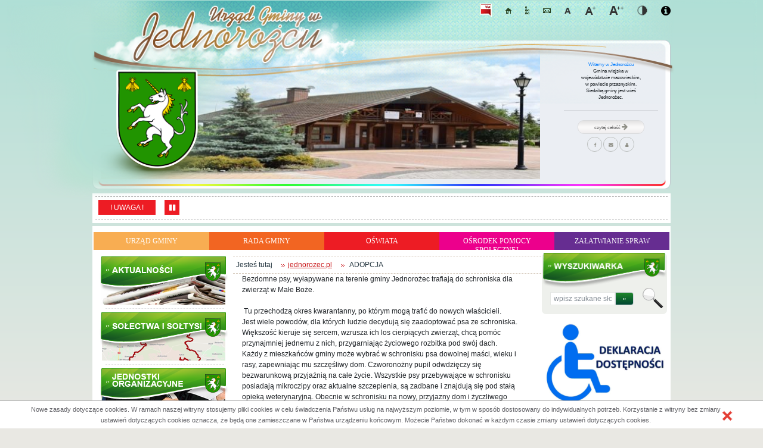

--- FILE ---
content_type: text/css
request_url: https://jednorozec.pl/Zasoby/jqSlideMenu/jqueryslidemenu.css
body_size: 1378
content:
.jqueryslidemenu{
font: bold 12px Verdana;
width: 100%;
}

.jqueryslidemenu ul{
margin: 0;
padding: 0;
list-style-type: none;
z-index: 10;
}

/*Top level list items*/
.jqueryslidemenu ul li{
position: relative;
display: inline;
float: left;
}

/*Top level menu link items style*/
.jqueryslidemenu ul li a{
  display: block;
  padding: 8px 10px;
  text-decoration: none;
}

* html .jqueryslidemenu ul li a{ /*IE6 hack to get sub menu links to behave correctly*/
display: inline-block;
}

.jqueryslidemenu ul li a:link, .jqueryslidemenu ul li a:visited{
color: white;
}

/*1st sub level menu*/
.jqueryslidemenu ul li ul{
position: absolute;
left: 0;
display: block;
visibility: hidden;
}

/*Sub level menu list items (undo style from Top level List Items)*/
.jqueryslidemenu ul li ul li{
display: list-item;
float: none;
}

/*All subsequent sub menu levels vertical offset after 1st level sub menu */
.jqueryslidemenu ul li ul li ul{
top: 0;
}

/* Sub level menu links style */
.jqueryslidemenu ul li ul li a{
font: normal 13px Verdana;
width: 160px; /*width of sub menus*/
padding: 5px;
margin: 0;
}

/* ######### CSS classes applied to down and right arrow images  ######### */

.downarrowclass{
position: absolute;
top: 12px;
right: 7px;
}

.rightarrowclass{
position: absolute;
top: 6px;
right: 5px;
}


--- FILE ---
content_type: text/javascript
request_url: https://jednorozec.pl/Zasoby/fValidator/fValidator.js
body_size: 8702
content:
/* ************************************************************************************* *\
 * The MIT License
 * Copyright (c) 2007 Fabio Zendhi Nagao - http://zend.lojcomm.com.br
 * 
 * Permission is hereby granted, free of charge, to any person obtaining a copy of this
 * software and associated documentation files (the "Software"), to deal in the Software
 * without restriction, including without limitation the rights to use, copy, modify,
 * merge, publish, distribute, sublicense, and/or sell copies of the Software, and to
 * permit persons to whom the Software is furnished to do so, subject to the following
 * conditions:
 * 
 * The above copyright notice and this permission notice shall be included in all copies
 * or substantial portions of the Software.
 * 
 * THE SOFTWARE IS PROVIDED "AS IS", WITHOUT WARRANTY OF ANY KIND, EXPRESS OR IMPLIED,
 * INCLUDING BUT NOT LIMITED TO THE WARRANTIES OF MERCHANTABILITY, FITNESS FOR A
 * PARTICULAR PURPOSE AND NONINFRINGEMENT. IN NO EVENT SHALL THE AUTHORS OR COPYRIGHT
 * HOLDERS BE LIABLE FOR ANY CLAIM, DAMAGES OR OTHER LIABILITY, WHETHER IN AN ACTION
 * OF CONTRACT, TORT OR OTHERWISE, ARISING FROM, OUT OF OR IN CONNECTION WITH THE
 * SOFTWARE OR THE USE OR OTHER DEALINGS IN THE SOFTWARE.
 * 
\* ************************************************************************************* */

var fValidator = new Class({
	options: {
		msgContainerTag: "div",
		msgClass: "fValidator-msg",

		styleNeutral: {"background-color": "#ffc", "border-color": "#cc0"},
		styleInvalid: {"background-color": "#fcc", "border-color": "#c00"},
		styleValid: {"background-color": "#cfc", "border-color": "#0c0"},
    plik: {type: "plik", re: /[^.*]/, msg: "Proszę wybrać plik."},
		required: {type: "required", re: /[^.*]/, msg: "To pole jest wymagane."},
		nip: {type: "nip", re: /^([0-9]{3}-[0-9]{2}-[0-9]{2}-[0-9]{3})|([0-9]{3}-[0-9]{2}-[0-9]{2}-[0-9]{3})*$/, msg: "Proszę wpisać poprawny NIP."},
		alpha: {type: "alpha", re: /^([A-ZĄĆĘŁŃÓŚŹŻa-ząćęłńóśźż._-]{1}[A-ZĄĆĘŁŃÓŚŹŻa-ząćęłńóśźż ._-]*)*$/i, msg: "Akceptowane są tylko znaki alfabetyczne."},
		postalcode: {type: "postalcode", re: /^[0-9]{2}-[0-9]{3}$/i, msg: "Wpisz poprawny kod pocztowy."},
		firstup: {type: "firstup", re: /^[A-ZĄĆĘŁŃÓŚŹŻ]{1}[a-ząćęłńóśźż]*([ ]{0,1}[\-]{0,1}[ ]{0,1}[A-ZĄĆĘŁŃÓŚŹŻ]{1}[a-ząćęłńóśźż]*)*$/, msg: "Pierwsza litera ma być DUŻA."},
		min3max10sign: {type: "min3max10sign", re: /^[a-z]{3,10}$/, msg: "Nazwa użytkownika może mieć tylko małe litery i nie może zawierać mniej niż 3 znaki, oraz więcej niż 10 znaków."},
		min5sign: {type: "min5sign", re: /^(.){5,}/, msg: "Hasło nie może zawierać mniej niż 5 znaków."},
    alphanum: {type: "alphanum", re: /^([A-ZĄĆĘŁŃÓŚŹŻa-ząćęłńóśźż0-9._-]{1}[A-ZĄĆĘŁŃÓŚŹŻa-ząćęłńóśźż0-9 ._-]*)*$/i, msg: "Akceptowane są tylko znaki alfanumeryczne."},
		integer: {type: "integer", re: /^[-+]?\d+$/, msg: "Proszę wpisać poprawną liczbę całkowitą."},
		real: {type: "real", re: /^[-+]?\d*\.?\d+$/, msg: "Proszę wpisać poprawną liczbę."},
		date: {type: "date", re: /^((((0[13578])|([13578])|(1[02]))[\/](([1-9])|([0-2][0-9])|(3[01])))|(((0[469])|([469])|(11))[\/](([1-9])|([0-2][0-9])|(30)))|((2|02)[\/](([1-9])|([0-2][0-9]))))[\/]\d{4}$|^\d{4}$/, msg: "Please enter a valid date (mm/dd/yyyy)."},
		email: {type: "email", re: /^[a-z0-9._%-]+@[a-z0-9.-]+\.[a-z]{2,4}$/i, msg: "Proszę wpisać poprawny adres e-mail."},
		phone: {type: "phone", re: /^([0-9]{2} [0-9]{3}-[0-9]{2}-[0-9]{2})|([0-9]{3} [0-9]{3}-[0-9]{3})$/, msg: "Proszę wpisać poprawny numer telefonu w formacie: „17 852-33-22” lub „504 233-222”"},
		url: {type: "url", re: /^(http|https|ftp)\:\/\/[a-z0-9\-\.]+\.[a-z]{2,3}(:[a-z0-9]*)?\/?([a-z0-9\-\._\?\,\'\/\\\+&amp;%\$#\=~])*$/i, msg: "Proszę wpisać poprawny adres odnośnika. http://www.przyklad.pl"},
		confirm: {type: "confirm", msg: "Hasła nie zgadzają się"},
		onValid: Class.empty,
		onInvalid: Class.empty
	},

	initialize: function(form, options) {
		this.form = $(form);
		this.setOptions(options);

		this.fields = this.form.getElements("*[class^=fValidate]");
		this.validations = [];

		this.fields.each(function(element) {
			if(!this._isChildType(element)) element.setStyles(this.options.styleNeutral);
			element.cbErr = 0;
			var classes = element.getProperty("class").split(' ');
			classes.each(function(klass) {
				if(klass.match(/^fValidate(\[.+\])$/)) {
					var aFilters = eval(klass.match(/^fValidate(\[.+\])$/)[1]);
					for(var i = 0; i < aFilters.length; i++) {
						if(this.options[aFilters[i]]) this.register(element, this.options[aFilters[i]]);
						if(aFilters[i].charAt(0) == '=') this.register(element, $extend(this.options.confirm, {idField: aFilters[i].substr(1)}));
					}
				}
			}.bind(this));
		}.bind(this));

		this.form.addEvents({
			"submit": this._onSubmit.bind(this),
			"reset": this._onReset.bind(this)
		});
	},

	register: function(field, options) {
		field = $(field);
		this.validations.push([field, options]);
		field.addEvent("blur", function() {
			this._validate(field, options);
		}.bind(this));
	},

	_isChildType: function(el) {
		var elType = el.type.toLowerCase();
		if((elType == "radio") || (elType == "checkbox")) return true;
		return false;
	},

	_validate: function(field, options) {
		switch(options.type) {
			case "confirm":
				if($(options.idField).getValue() == field.getValue()) this._msgRemove(field, options);
				else this._msgInject(field, options);
				break;
			case "plik":
			  if(field.getProperty('value')!='') this._msgRemove(field, options);
				else {this._msgInject(field, options); return false;};
			
			default:
				if(options.re.test(field.getValue())) this._msgRemove(field, options);
				else this._msgInject(field, options);
		}
	},

	_validateChild: function(child, options) {
		var nlButtonGroup = this.form[child.getProperty("name")];
		var cbCheckeds = 0;
		var isValid = true;
 		for(var i = 0; i < nlButtonGroup.length; i++) {
			if(nlButtonGroup[i].checked) {
				cbCheckeds++;
				if(!options.re.test(nlButtonGroup[i].getValue())) {
					isValid = false;
					break;
				}
			}
		}
		if(cbCheckeds == 0 && options.type == "required") isValid = false;
		if(isValid) this._msgRemove(child, options);
		else this._msgInject(child, options);
	},

	_msgInject: function(owner, options) {
		if(!$(owner.getProperty("id") + options.type +"_msg")) {
			var msgContainer = new Element(this.options.msgContainerTag, {"id": owner.getProperty("id") + options.type +"_msg", "class": this.options.msgClass})
				.setHTML(options.msg)
				.setStyle("opacity", 0)
				.injectAfter(owner)
				.effect("opacity", {
					duration: 500,
					transition: Fx.Transitions.linear
				}).start(0, 1);
			owner.cbErr++;
			this._chkStatus(owner, options);
		}
	},

	_msgRemove: function(owner, options, isReset) {
		isReset = isReset || false;
		if($(owner.getProperty("id") + options.type +"_msg")) {
			var el = $(owner.getProperty("id") + options.type +"_msg");
			el.effect("opacity", {
				duration: 500,
				transition: Fx.Transitions.linear,
				onComplete: function() {el.remove()}
			}).start(1, 0);
			if(!isReset) {
				owner.cbErr--;
				this._chkStatus(owner, options);
			}
		}
	},

	_chkStatus: function(field, options) {
		if(field.cbErr == 0) {
			field.effects({duration: 500, transition: Fx.Transitions.linear}).start(this.options.styleValid);
			this.fireEvent("onValid", [field, options], 50);
		} else {
			field.effects({duration: 500, transition: Fx.Transitions.linear}).start(this.options.styleInvalid);
			this.fireEvent("onInvalid", [field, options], 50);
		}
	},

	_onSubmit: function(event) {
		event = new Event(event);
		var isValid = true;

		this.validations.each(function(array) {
			if(this._isChildType(array[0])) this._validateChild(array[0], array[1]);
			else this._validate(array[0], array[1]);
			if(array[0].cbErr > 0) isValid = false;
		}.bind(this));

		if(!isValid) event.stop();
		return isValid;
	},

	_onReset: function() {
		this.validations.each(function(array) {
			if(!this._isChildType(array[0])) array[0].setStyles(this.options.styleNeutral);
			array[0].cbErr = 0;
			this._msgRemove(array[0], array[1], true);
		}.bind(this));
	}
});
fValidator.implement(new Events); // Implements addEvent(type, fn), fireEvent(type, [args], delay) and removeEvent(type, fn)
fValidator.implement(new Options);// Implements setOptions(defaults, options)


--- FILE ---
content_type: text/javascript
request_url: https://jednorozec.pl/Layout/js/rotujacy_tekst.js
body_size: 795
content:

jQuery(".start_stop").click(function () {
    marqueeInit.ar[0].stopMarquee = !marqueeInit.ar[0].stopMarquee;
    if (marqueeInit.ar[0].stopMarquee === true)
        var marqueStopped = true;
    else
        var marqueStopped = false;

    let icon = jQuery(this).find("i");

    if (marqueStopped === true) {
        icon.removeClass('fa-pause');
        icon.addClass('fa-play');
    } else {
        icon.removeClass('fa-play');
        icon.addClass('fa-pause');
    }
});
marqueeInit({
    uniqueid: 'rotujacy_tekst',
    style: {
        'width': '100%',
        'height': '30px'
    },
    inc: 1, //speed - pixel increment for each iteration of this marquee's movement
    mouse: 'pause', //mouseover behavior ('pause' 'cursor driven' or false)
    moveatleast: 2,
    neutral: 2,
});


--- FILE ---
content_type: text/javascript
request_url: https://jednorozec.pl/Layout/js/shortcuts.js
body_size: 2042
content:
function initShortCuts(){
    let url = document.currentScript.dataset.baseurl;
    let json = [];
    if(document.currentScript.dataset.json){
        json = JSON.parse(document.currentScript.dataset.json);
    }
    let allEvents = '';
    for(let i=0; i<json.length; i++){
        let key = json[i];
        allEvents += key.klawisz+',';
    }
    allEvents +='0'; // otwarcie modala 

    hotkeys(allEvents, function (event, handler){

        for(let i=0; i<json.length; i++){


            let key = json[i];


            if(handler.key === key.klawisz){

                if(key.typ_linku === 'zewnetrzny'){
                    location.href = key.link;
                }
                else if(key.typ_linku === 'wewnetrzny'){
                    let innerLink = key.link;
                    let divider = '';
                    console.log(innerLink,url );
                    if(innerLink.startsWith("/") && url.endsWith("/")){
                        innerLink = innerLink.substring(1);
                        divider = '';
                    }
                    else if(innerLink.startsWith("/") || url.endsWith("/")){
                        divider = '';
                    }
                    else {
                        divider = '/';
                    }
                    let link = url+divider+innerLink;
                    location.href = link;
                }
            }
        }
        console.log(handler.key);

        if(handler.key === '0'){
            jQuery('#shortCutsModal').modal('toggle');
        }
    });



    let template = '<ul>';
    for(let i=0; i<json.length; i++){
        let key = json[i];
        template += `<li><strong>${key.klawisz}</strong> - ${key.nazwa}</li>`;
    }
    template += `</ul>`;
    console.log(template);
    jQuery(document).ready(function(){
        jQuery('#shortCutsModal').find('.modal-body').html(template);
    });
    jQuery('#showShortcutsInfo').click(function(){
        jQuery('#shortCutsModal').modal('toggle');
    });
}
initShortCuts();